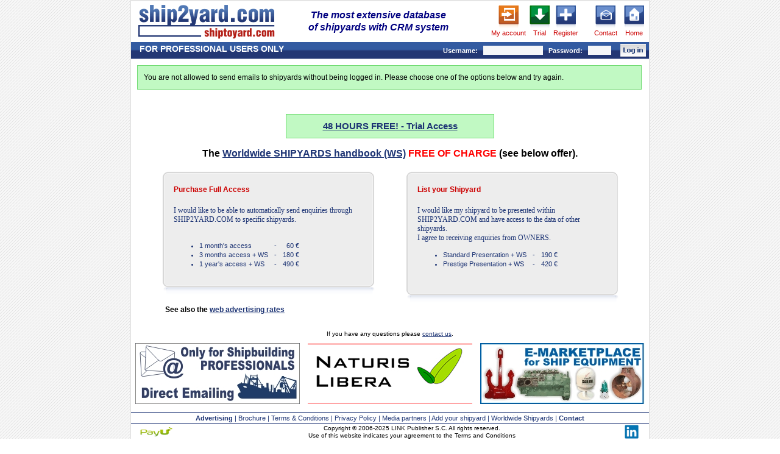

--- FILE ---
content_type: text/html
request_url: https://www.ship2yard.com/www.php?id=10154&click=GO
body_size: 4133
content:








<!DOCTYPE html PUBLIC "-//W3C//DTD XHTML 1.0 Transitional//EN""https://www.w3.org/TR/xhtml1/DTD/xhtml1-transitional.dtd"><html xmlns="https://www.w3.org/1999/xhtml">
<head><title>WWW - Ship2yard.com</title>
<meta http-equiv="Content-Type" content="text/html; charset=iso-8859-1" /><meta name="description" content="Ship2yard - The best database of the worlds shipyards - WWW" />
<meta name="keywords" content="ship2yard, shiptoyard, list of shipyards, shipyards list, lista stoczni, stocznie, worldwide shipyards, ship, ships, ship repair, repair enquires, floating dock, graving dock, slipway, shiplift, yard, shipyard, shipyards facilities, naval shipyard, ship yard, dry dock, shipbuilding, shipbuilding industry, shipyards, repair shipyard, construction yard, navy yard, ship service, ship building, ships building, ship build, ship construction, boats building, boats builders" /><meta name="google-site-verification" content="ov1DZgsxSIUuBF8yJDBAUfZi1qjKcgUHZab3PKWsRhw" />
<link rel="stylesheet" href="theme/style_bp_theme.css?id=5"></link>
<link rel="stylesheet" href="../theme/style_yard.css"></link>
<link rel="stylesheet" href="../theme/style_my_yard_facilities.css"></link><script language="javascript" type="text/javascript" src="js/main.js?id=5"></script>
<script language="javascript" type="text/javascript" src="ajax.js"></script>
<script language="javascript" type="text/javascript" src="js/prototype.js"></script>
<script language="javascript" type="text/javascript" src="js/scriptaculous.js?load=effects,builder"></script>
<script language="javascript" type="text/javascript" src="js/lightbox.js"></script>
<link rel="stylesheet" href="theme/lightbox.css" type="text/css" media="screen" />
<!--<link rel="shortcut icon" href="http://ship2yard.com/img/s2y16.png">-->
<style type="text/css">
<!--
body {
margin: 0px;
padding: 0px;
font: 10px/10px Verdana, Trebuchet, Lucida, Arial, sans-serif;
text-align: center;
}
input.pola {
font : 10px/10px Verdana, Trebuchet, Lucida, Arial, sans-serif; 
color : #000; 
margin-top : 3px; 
margin-bottom : 0; 
border : 1px solid #1d3474; 
background : #fff; 
}
/*td {
border: 1px solid #ff0000;
}
*/
-->
</style>
</head>
     
<body> 
<div class="shadow" id="shadow" style="z-index:2000"></div>
<div id="main">
<div class="loader" id="loader" style="z-index:2000">
<img src="/img/loader_circle.gif" alt="" />
<br />
loading...
</div>
<div id="main_text">
<div id="logo">
<!--- header -->
<table width="850" cellpadding="0" cellspacing="2" border="0" align="center">
<tr>
<td width="231"><a class="butony_header" href="index.php" title="Ship2yard.com Home page"><img src="/img/logo.gif" alt="Ship2yard.com Home page" border="0" /></a></td>
<td width="323"><div style="font-size:16px; vertical-align:top; padding-left:10px; color:navy; width:300px; font-family:Arial, Helvetica, sans-serif; font-weight:bold; line-height:20px; font-style:italic;">The most extensive database<br />of shipyards with CRM system</div></td>
<td width="101" style="width:60px;"><a  class="buttony_header" href="login.php" title="Ship2yard.com Login"><img src="/img/button_header_my_account1.gif" alt="My account" border="0" /></a><br /><a  class="buttony_header" href="login.php" title="Ship2yard.com Login">My account</a></td>
<td width="33"><a href="test_form.php" title="Ship2yard.com Trial"><img src="/img/button_header_trial.gif" alt="Trial" border="0" /></a><br/><a  class="buttony_header"href="test_form.php" title="Ship2yard.com Trial">Trial</a></td>
<td width="46"><a href="new_user.php" title="Ship2yard.com Register"><img src="/img/button_header_add_user.gif" alt="Add new user" border="0" /></a><br /><a  class="buttony_header" href="new_user.php" title="Ship2yard.com Register">Register</a></td>
<td width="13">&nbsp;</td>
<td width="44"><div style="margin-left:2px;"><a href="contact.php" title="Ship2yard.com Contact"><img src="/img/button_header_contact.gif" alt="Contact" border="0" /></a><br/><a  class="buttony_header" href="contact.php" title="Ship2yard.com Contact">Contact</a></div></td>  
<td width="41"><a href="index.php" title="Ship2yard.com Home page"><img src="/img/button_header_home.gif" alt="Home page 		Ship2yard.com" border="0" /></a><br /><a class="buttony_header" href="index.php">Home</a></td>
</tr>
</table>
<!--- /header -->  
</div>
<div>
<table width="850" cellpadding="0" cellspacing="0" border="0" align="center">
<tr>
<td height="28" style="background-image:url(/img/belka_02.gif)" align="right">
<!-- belka granatowa -->   
<div>
<center>
<table id="menu" cellpadding="0" cellspacing="0" >
<tr>
<td width="410" align="left" style="color:white; font-family: Verdana, Helvetica, sans-serif; font-size:14px; font-weight:bold; vertical-align:top; padding-left:14px; padding-top:0px;">FOR PROFESSIONAL USERS ONLY</td>
<td width="350" align="right">
<form method="post" class="log" action="index.php">
<input type="hidden" name="url" value="/www.php?id=10154&click=GO" />
<span style="color:#FFFFFF; font-weight:bold;">Username:&nbsp;&nbsp;</span> <input class="mini_menu" type="text" name="login" size="15" tabindex="19" /> 
<span style="color:#FFFFFF; font-weight:bold;">&nbsp;&nbsp;Password:&nbsp;&nbsp;</span> <input class="mini_menu" type="password" name="pass" size="5" tabindex="20" />
</td>
<td style="width:60px; padding:0px;" align="left">
<input style="margin-left:15px;" type="image" src="/img/log_in.gif" onclick="this.form.submit()" tabindex="21" />
</form>
</td>
</tr>
</table>
</center>
</div>
<!-- belka granatowa -->     
</td>
</tr>
</table>
</div>
<!-- tabela -->
<div align="center" >
<div id="main_text_s">
<div id="prawa_strona"><div align="center"><div align="left"><div class="bg_info2">You are not allowed to send emails to shipyards without being logged in. Please choose one of the options below and try again.</div></div><div style="padding:10px 10px; text-align: center; font-size: 14px; width:320px; margin-top:40px;margin-bottom:10px" class="bg_info2">

						<a href="test_form.php"><b style="font-size: 15px;">48 HOURS FREE! - Trial Access</b></a>

						</div>
			<div style="text-align:center; font-weight:bold; font-family:Arial;">  
				
				<p style="font-size:12pt;line-height:14pt;">
					 The <a href="ws_info.php" target="_balnk">Worldwide SHIPYARDS handbook (WS)</a> <font color="red">FREE OF CHARGE</font> (see below offer).
					</p>
			</div>
			<div style="width:350px; float:left; margin-left:40px"><table cellpadding="0" cellspacing="0" border="0" style="margin:0 auto;">
			<tr>
				<td style="height:10px; width:10px; vertical-align:bottom; text-align:right"><img src="/img/box_left_top.gif" width="10px" height="10px" alt="" /></td><td style="height:10px; background-image:url(/img/box_top.gif); background-repeat:repeat-x; background-position:bottom">&nbsp;</td><td style="height:10px;width:9px; vertical-align:bottom; text-align:left"><img src="/img/box_right_top.gif" width="9px" height="10px" alt="" /></td>
			</tr>
			<tr>
				<td style="width:10px; background-image:url(/img/box_left.gif); background-repeat:repeat-y; background-position:left;background-color:#ededed">&nbsp;</td>
				<td style="background-color:#ededed"> 
				<a href="shipowner_form.php?info=1" style=" text-decoration:none;">

				<div class="naglowki_terms">Purchase Full Access</div>

				<div style="font:12px Verdana; padding:10px; text-align:left;">I would like to be able to automatically send enquiries through SHIP2YARD.COM to specific shipyards.

				<br /><br />

				<ul>

					<table  font-size:12px"><tr><td ><li>1 month's access</td><td style="width:20px; text-align:center">-</td><td style="text-align:right"> 60 &euro;</li></td></tr><tr><td ><li>3 months access + WS</td><td style="width:20px; text-align:center">-</td><td style="text-align:right"> 180 &euro;</li></td></tr><tr><td ><li>1 year's access + WS</td><td style="width:20px; text-align:center">-</td><td style="text-align:right"> 490 &euro;</li></td></tr></table>

				</ul>

				</div></a>
				</td>
				<td style="width:9px; background-image:url(/img/box_right.gif); background-repeat:repeat-y; background-position:right;background-color:#ededed">&nbsp;</td>
			</tr>
			<tr>
				<td style="height:26px; width:10px; vertical-align:bottom; text-align:right"><img src="/img/box_left_bottom.gif" width="10px" height="26px" alt="" /></td><td style="height:26px; background-image:url(/img/box_bottom.gif); background-repeat:repeat-x; background-position:top">&nbsp;</td><td style="height:26px;width:9px; vertical-align:bottom; text-align:left"><img src="/img/box_right_bottom.gif" width="9px" height="26px" alt="" /></td>
			</tr>
			</table></div><div style="width:350px; float:right;margin-right:40px;"><table cellpadding="0" cellspacing="0" border="0" style="margin:0 auto;">
			<tr>
				<td style="height:10px; width:10px; vertical-align:bottom; text-align:right"><img src="/img/box_left_top.gif" width="10px" height="10px" alt="" /></td><td style="height:10px; background-image:url(/img/box_top.gif); background-repeat:repeat-x; background-position:bottom">&nbsp;</td><td style="height:10px;width:9px; vertical-align:bottom; text-align:left"><img src="/img/box_right_top.gif" width="9px" height="10px" alt="" /></td>
			</tr>
			<tr>
				<td style="width:10px; background-image:url(/img/box_left.gif); background-repeat:repeat-y; background-position:left;background-color:#ededed">&nbsp;</td>
				<td style="background-color:#ededed"> 
				<a href="shipyard_form.php?info=1" style=" text-decoration:none;">

			<div class="naglowki_terms">List your Shipyard</div>

			<div style="font:12px Verdana; padding:10px; text-align:left;">I would like my shipyard to be presented within SHIP2YARD.COM and have access to the data of other shipyards.<br />I agree to receiving enquiries from OWNERS.

			<ul>

				<table  font-size:12px"><tr><td ><li>Standard Presentation + WS</td><td style="width:20px; text-align:center">-</td><td style="text-align:right"> 190 &euro;</li></td></tr><tr><td ><li>Prestige Presentation + WS</td><td style="width:20px; text-align:center">-</td><td style="text-align:right"> 420 &euro;</li></td></tr></table>

			</ul>

			</div></a><br />
				</td>
				<td style="width:9px; background-image:url(/img/box_right.gif); background-repeat:repeat-y; background-position:right;background-color:#ededed">&nbsp;</td>
			</tr>
			<tr>
				<td style="height:26px; width:10px; vertical-align:bottom; text-align:right"><img src="/img/box_left_bottom.gif" width="10px" height="26px" alt="" /></td><td style="height:26px; background-image:url(/img/box_bottom.gif); background-repeat:repeat-x; background-position:top">&nbsp;</td><td style="height:26px;width:9px; vertical-align:bottom; text-align:left"><img src="/img/box_right_bottom.gif" width="9px" height="26px" alt="" /></td>
			</tr>
			</table></div><div style="clear:both;text-align:left; font-size:12px;margin-left:46px; font-weight:bold; margin-bottom:20px;">

		 			See also the <a href="prices_list.php" target="_blank">web advertising rates</a>

				</div><div align="center" style="padding-top:10px;">If you have any questions please <a href="contact.php">contact us</a>.</div> </div>
</div><!--  koniec tabeli --> 


<table width="100%" border="0" cellspacing="0" cellpadding="0">
  <tr>
   <!--<th scope="col"><a href="http://baltmilitary.amberexpo.pl/title,PARTNERZY_MEDIALNI,pid,1994.html" target= "_blank"><!--<img src="../adserver/banery/edr.jpg" width="270" height="100" alt="Engine Deck Repair" ><img src="../adserver/banery/bmt270x100.jpg" width="270" height="100" alt="Engine Deck Repair" ></th>   -->
   
  <th scope="col"><a href="https://www.ship2yard.com/de/main.html" target= "_blank"><!--<img src="../adserver/banery/edr.jpg" width="270" height="100" alt="Engine Deck Repair" >--><img src="../adserver/banery/de_270x100.jpg" width="270" height="100" alt="Direct emailing for shipbuilding" ></th>
    <th scope="col"><a href="https://www.libera.szczecin.pl/" target= "_blank"><img src="../adserver/banery/hilda.jpg" width="270" height="100" alt="Hansa"  /></th>
    <th scope="col"><a href="http://www.equip4ship.com" target= "_blank"><img src="../adserver/banery/e4s_banner27X100.jpg" width="270" height="100" alt="equip4ship"  /></th>
    
  </tr>
  <tr>
    <th scope="col">&nbsp; </th></tr>
</table>
</div>
</div>
<div id="linia2">
</div>
<center>
<table class="footer"><tr><td style="text-align:center;"> <a href="adverts.php" style=" font-weight:bold;">Advertising</a> | <a href="/doc/s2y_leaflet.pdf">Brochure</a> | <a href="terms_and_conditions.php" target="_blank">Terms &amp; Conditions</a> | <a href="private_policy.php" target="_blank">Privacy Policy</a> | <a href="partners.php" target="_blank">Media partners</a> | <a href="addshipyard.php?id=1" target="_blank">Add your shipyard</a> | <a href="ws_info.php">Worldwide Shipyards</a> | <a href="contact.php" target="_blank"><b>Contact</b></a>
</td></tr></table>
<div id="linia2"></div>
<table class="copy"><tr>
<td style="vertical-align:top; text-align:left;"><a href="https://www.platnosci.pl/" target="_blank"><img src="https://polishports.home.pl/public/img/platnosci_pl_secure_small.gif" width="77" height="23" border="0" alt="platnosci.pl"></a></td>
<td align="center">Copyright &copy; 2006-2025 LINK Publisher S.C. All rights reserved.<br />
Use of this website indicates your agreement to the Terms and Conditions</td>

<td style="padding-right:15px;"><a href="https://www.linkedin.com/company/bima-europe/products?sort=name" target="_blank"><img src="https://www.ship2yard.com/img/linkedin_logo.jpg" alt="Bima Europe on LinkedIn" width="23" height="23" border="0" locale="en"></a></td></tr></table></center>
</div>
</div>
<div class="seo">
<a href="area_ocean.php" target="_blank">Ocean</a> | <a href="area_continent.php" target="_blank">Continent</a> | <a href="area_country.php" target="_blank">Country</a> | <a href="area_city.php" target="_blank">City</a> | <a href="area_all.php" target="_blank">Total  SHIPYARDS: 2380</a>
</div>
<!-- (C) stat.pl / ship2yard -->
<script type="text/javascript">
<!--
document.writeln('<'+'scr'+'ipt type="text/javascript" src="https://s4.hit.stat.pl/_'+(new Date()).getTime()+'/script.js?id=B72bwisHAA5_WS7vYfGzZ.UHfQWdVruTW6rBavCJmZz.x7/l=11"></'+'scr'+'ipt>');
//-->
</script>
<!-- (C) Google Analytics / ship2yard -->
<script src="https://www.google-analytics.com/urchin.js" type="text/javascript">
</script>
<script type="text/javascript">
_uacct = "UA-1217047-1";
urchinTracker();
</script>
<!-- stat24 clickMap -->
<script type="text/javascript" src="https://s3.hit.stat24.com/xy.js?id=AjrglC7_f9opyxWmxpGG.6PefUoGImM_O31Xftr5Vs7.O7/align=center/type=absolute">
</script>
</body>
</html>



--- FILE ---
content_type: text/css
request_url: https://www.ship2yard.com/theme/style_bp_theme.css?id=5
body_size: 4340
content:
body {
margin : 0; 
padding : 0;
font-family: Tahoma, Arial, Verdana, Helvetica, sans-serif;
font-size:10px;
background-image:url(/img/bg.gif);
} 
.maxlength { 
behavior: url(/behaviors/maxlength.htc)
}
/* dorabiane do nowego layoutu bp_theme */
a.buttony_header:hover {
text-decoration:underline;
color:#000000;
}
a.buttony_header {
text-decoration:none;
color:#CC0000;
}
div.naglowki_tabel {
color:#CC0000;
}
div.naglowki_terms {
color:#CC0000;
font-size:12px;
font-weight:bold;
text-align:justify;
margin-bottom:10px;
margin-left:10px;
margin-top:15px;
font-family: Tahoma, Arial, Verdana, Helvetica, sans-serif;
}
div.terms {
color:#000;
font-size:11px;
text-align:justify;
margin-bottom:15px;
line-height:14px;
font-family: Tahoma, Arial, Verdana, Helvetica, sans-serif;
margin-left:20px;
margin-right:20px;
}
ul.terms {
color:#000;
font-size:11px;
text-align:justify;
margin-bottom:5px;
line-height:14px;
font-family: Tahoma, Arial, Verdana, Helvetica, sans-serif;
}
/* dorabiane do nowego layoutu bp_theme */
table.copy {
width: 850px;
background-color:#FFFFFF;
padding: 0px;
margin: 0px;
font : 10px/12px Tahoma, Arial, Verdana, Helvetica, sans-serif;
text-align : right; 
vertical-align: top;
clear:both;
}
div#main {
margin : 0px auto 0; 
width : 850px;
background-color:#FFFFFF;
padding: 0;
text-align : center; 
border-top : 2px solid #E5E5E5; 
border-left : 2px solid #E5E5E5; 
border-right : 2px solid #E5E5E5; 
border-bottom : 2px solid #E5E5E5;  
} 
div#main_text {
/*height : 100%;*/
padding : 0; 
margin: 0;
text-align : left; 
} 
#logo {
margin-top : 0; 
text-align : center; 
} 
#menu_pasek {
background-color : #1d3474; 
height: auto;
margin-top : 0; 
margin-bottom : 0; 
padding : 0; 
text-align : center; 
color : #fff; 
} 
table#menu {
margin : 0; 
padding: 0;
font : 11px Tahoma, sans-serif;
text-align : center; 
width: 850px;
} 
table#menu td.menu_td1 img {
padding-top : 3px; 
padding-bottom : 3px; 
}
table#menu td.menu_td1 {
text-align: left;
width: 255px;
}
table#menu td.menu_td2 {
text-align: right;
width: 490px;
}
#menu_pasek a {
color : #fff; 
text-decoration : none; 
margin: 0; 
padding : 0;
} 
#menu_pasek a:hover {
color : #f5f6f8; 
text-decoration : none;
margin: 0; 
padding : 0;
} 
#main_text_l {
border : 0; 
margin-bottom : 0; 
padding : 0; 
width : auto; 
} 
#main_text_lb {
border : 0; 
margin-bottom : 40px; 
padding : 0; width : auto; 
} 
#logowanie {
margin : 5px; 
padding : 10px 0 10px 10px; 
background : #f5f6f8; 
border-top : 5px solid #1d3474; 
border-left : 1px solid #1d3474; 
border-right : 1px solid #1d3474; 
border-bottom : 1px solid #1d3474; 
width : 161px; 
font : 12px/15px Tahoma, Arial, Verdana, Helvetica, sans-serif;
voice-family : "\"}\""; 
voice-family : inherit; 
width : 150px; 
} 
html > #logowanie {
width : 150px; 
} 
#main_text_s {
border : 0; 
margin-top : 5px; 
padding : 0; 
width : 850px; 
} 
#prawa_strona {
border : 0; 
margin-top : 0; 
padding : 0 10px 10px;
text-align: left; 
} 
#prawa_strona bb {
font : 11px/14px Tahoma, Arial, Verdana, Helvetica, sans-serif;
font-weight : bold; 
} 
table.footer {
background-color:#FFFFFF;
width: 850px;
height: 15px;
padding-top : 1px;
padding-left: 0px; 
margin: 0;
text-align : center; 
vertical-align : top;
font : 11px Tahoma, sans-serif;
color : #1d3474;
border: 0px solid red;
clear:both;
} 
table.footer tr td {
text-align : left; 
}
a {
color : #1d3474;
} 
a:hover {
color : #909ab1; 
} 
a.link_yard {
font: 14px/15px Tahoma, Arial, Verdana, Helvetica, sans-serif;
color : #1d3474;
text-decoration : none; 
font-weight: bold;
} 
a.link_yard:hover {
font: 14px/15px Tahoma, Arial, Verdana, Helvetica, sans-serif;
color : #1d3474;
text-decoration:underline;
font-weight: bold;
} 
.splash {
font: 16px/18px Tahoma, Arial, Verdana, Helvetica, sans-serif;
color:#000066;
text-decoration : none; 
font-weight: bold;
text-align:left;
} 
a.link_splash {
font: 15px/16px Tahoma, Arial, Verdana, Helvetica, sans-serif;
color : #1d3474;
text-decoration : none; 
font-weight: bold;
} 
a.link_splash:hover {
font: 15px/16px Tahoma, Arial, Verdana, Helvetica, sans-serif;
color : #1d3474;
text-decoration:underline;
font-weight: bold;
} 
a.link_splash_menu {
font: 12px/18px Tahoma, Arial, Verdana, Helvetica, sans-serif;
color : #1d3474;
text-decoration : none; 
font-weight: bold;
} 
a.link_splash_menu:hover {
font: 12px/18px Tahoma, Arial, Verdana, Helvetica, sans-serif;
color : #1d3474;
text-decoration:underline;
font-weight: bold;
}
table.footer a {
color : #1d3474;; 
text-decoration : none; 
} 
table.footer a:hover {
color : #909ab1; 
text-decoration : none; 
} 
#linia {
width: 100%;
height: 0px;
margin-top: 50px;
padding-top : 0px; 
text-align : left; 
font : 1px Tahoma, sans-serif;
color : #1d3474;
border-top : 0px solid #1d3474; 
border-left : 0px solid #1d3474; 
border-right : 0px solid #1d3474; 
border-bottom : 1px solid #1d3474; 
clear:both;
} 
#linia2 {
width: 850px;
height: 0px;
padding-top : 0px; 
margin: 0;
text-align : left; 
font : 1px Tahoma, sans-serif;
color : #1d3474;
border-top : 1px solid #1d3474; 
border-left : 0px solid #1d3474; 
border-right : 0px solid #1d3474; 
border-bottom : 0px solid #1d3474; 
clear:both;
} 
#linia3 {
width: 850px;
height: 0px;
padding-top : 0px; 
margin: 0;
text-align : left; 
font : 1px Tahoma, sans-serif;
color : #1d3474;
border-top : 1px solid #1d3474; 
border-left : 0px solid #1d3474; 
border-right : 0px solid #1d3474; 
border-bottom : 0px solid #1d3474; 
clear:both;
} 
form.log {
margin : 0; 
padding : 0; 
text-align : right; 
vertical-align:top;
} 
input.radio {
border : 0; 
} 
input.checkbox {
border : 0; 
} 
input.pola {
font-family:Tahoma, Arial, Verdana, Helvetica, sans-serif;
font-size:10px;
color : #000; 
margin-top : 3px; 
margin-bottom : 0; 
border : 1px solid #1d3474; 
background : #fff; 
} 
input.pola1 {
font-family:Tahoma, Arial, Verdana, Helvetica, sans-serif;
font-size:10px;
color : #000; 
margin-top : 3px; 
margin-bottom : 0; 
border : 1px solid #ff0000; 
background : #ffd4d4; 
} 
input.pola2 {
font-family:Tahoma, Arial, Verdana, Helvetica, sans-serif;
font-size:10px;
color : #000; 
margin-top : 3px; 
margin-bottom : 0; 
border : 1px solid #ff0000; 
background : #fff; 
input.pola_long {
font-family:Tahoma, Arial, Verdana, Helvetica, sans-serif;
font-size:10px; 
color : #000; 
margin-top : 3px; 
margin-bottom : 0; 
border : 1px solid #1d3474; 
background : #fff; 
width:250px;
} 
} 
select {
font-family:Tahoma, Arial, Verdana, Helvetica, sans-serif;
font-size:10px;
color : #000; 
margin-top : 3px; 
border : 1px solid #1d3474; 
} 
.select_border {
border: 1px solid #FF0000;
}
select option.opt_select {
background-color: #FFFFB1;
border: 1px solid #FF0000;
}
textarea {
font-family:Tahoma, Arial, Verdana, Helvetica, sans-serif;
font-size:10px;
color : #000; 
margin-top : 3px; 
border : 1px solid #1d3474; 
background : #fff; 
} 
h3 {
font-weight : bold; 
font : 18px/18px Tahoma, Arial, Verdana, Helvetica, sans-serif;
} 
h3.nagl {
font : 13px Tahoma, Arial, Verdana, Helvetica, sans-serif;
font-weight : bold; 
}
h3.nagl2 {
font : 14px/14px Tahoma, Arial, Verdana, Helvetica, sans-serif;
font-weight : bold; 
padding:5px 0;
margin:0;
}
h3.nagl3 {
font : 13px/13px Tahoma, Arial, Verdana, Helvetica, sans-serif;
padding:0;
margin:0;
}
.nagl5 {
font : 16px/16px Tahoma, Arial, Verdana, Helvetica, sans-serif;
}
a.a {
color : #000; 
text-decoration : none; 
} 
a.a:hover {
color : #1d3474; 
text-decoration : none; 
} 
i {
font : 10px/12px Tahoma, Arial, Verdana, Helvetica, sans-serif;
font-style : italic; 
} 
hr.search {
width : 100%; 
color : #97a3b2; 
background-color : #97a3b2; 
height : 1px; 
margin : 1px; 
padding : 0; 
border : 0; 
} 
hr.search2 {
width : 100%; 
color : #97a3b2; 
background-color : #97a3b2; 
height : 1px; 
margin : 0; 
padding : 0; 
border : 0; 
} 
hr {
width : 100%; 
color : #1d3474; 
background-color : #1d3474; 
height : 1px; 
margin-top : 3px; 
margin-bottom : 3px; 
padding : 0; 
border : 0; 
} 
h4 {
font-weight : bold; 
font : 13px/11px Tahoma, Arial, Verdana, Helvetica, sans-serif;
margin : 0; 
padding : 0; 
padding-bottom:2px;
} 
h5 {
font : 12px/10px Tahoma, Arial, Verdana, Helvetica, sans-serif;
margin : 0; 
padding : 0; 
} 
h6.c {
font : 12px/14px Tahoma, Arial, Verdana, Helvetica, sans-serif;
margin : 0; 
padding : 0; 
text-align : center; 
} 
h6.red {
font : 12px/14px Tahoma, Arial, Verdana, Helvetica, sans-serif; 
margin : 0; 
padding : 0; 
color : #ff0000; 
text-align : center; 
} 
.red {
color : #ff0000; 
} 
.green {
color : #009933;
}
.mini {
font : 12px/14px Tahoma, Arial, Verdana, Helvetica, sans-serif;
margin : 0; 
padding : 0; 
} 
form {
margin : 0; 
padding : 0; 
} 
input.mini {
font : 12px/13px Tahoma, Arial, Verdana, Helvetica, sans-serif; 
color : #000; 
margin : 0; 
padding : 0; 
border : 1px solid #1d3474; 
background : #f5f6f8; 
} 
input.mini_menu {
font : 11px Tahoma, Arial, Verdana, Helvetica, sans-serif;
color : #000; 
margin-bottom:0px;
padding : 0; 
border : 0px solid #1d3474; 
background : #f5f6f8; 
height: 15px;
}
span.mini_menu {
font : 11px Tahoma, Arial, Verdana, Helvetica, sans-serif;
color : #fff; 
margin-bottom:10px;
border : 0px solid #1d3474; 
}
input.minip {
font : 9px/10px Tahoma, Arial, Verdana, Helvetica, sans-serif;
color : #000; 
margin : 0; 
padding : 0; 
border : 1px solid #1d3474; 
background : #f5f6f8; 
} 
h1 {
font : 14px/16px Tahoma, Arial, Verdana, Helvetica, sans-serif;
margin-bottom : 2px; 
font-weight : bold; 
} 
td {
padding : 0; 
} 
table {
vertical-align : top; 
font : 11px/13px  Tahoma, Arial, Verdana, Helvetica, sans-serif;
} 
table.linia {
vertical-align : top; 
margin-top: 5px; 
padding : 0; 
border-top : 1px solid #1d3474; 
border-bottom : 1px solid #1d3474; 
border-right : 1px solid #1d3474; 
border-left : 1px solid #1d3474; 
} 
table.linia_search {
vertical-align : top; 
margin-top: 0;
margin-bottom : 3px; 
padding : 0; 
border-top : 1px solid #1d3474; 
border-right : 1px solid #1d3474;
border-bottom : 1px solid #1d3474; 
border-left : 1px solid #1d3474;
} 
table.linia_form_view {
background : #f5f6f8; 
vertical-align : top; 
margin : 0; 
padding : 0; 
border-top : 1px solid #1d3474; 
border-bottom : 1px solid #1d3474; 
border-right : 1px solid #1d3474; 
border-left : 1px solid #1d3474; 
font : 11px/12px Tahoma, Arial, Verdana, Helvetica, sans-serif;
} 
table.linia_form_view td.lbl {
text-align : right; 
margin : 0;
padding: 5px;
}
table.linia_reg {
background : #f5f6f8; 
vertical-align : top; 
margin-top: 5px; 
padding : 0; 
border-top : 1px solid #1d3474; 
border-bottom : 1px solid #1d3474; 
border-right : 1px solid #1d3474; 
border-left : 1px solid #1d3474; 
} 
td.lbl_registration_form {
text-align : right; 
margin : 0;
width:80px;
} 
td.lbl {
text-align : right; 
margin : 0;
} 
td.lbl2 {
background : #f5f6f8; 
text-align: center; 
padding: 5px;
margin : 0; 
} 
td.lbl3 {
background : #f5f6f8; 
text-align : left; 
margin : 0; 
}
td.lbl4_registration_form {
background : #f5f6f8; 
vertical-align:middle;
text-align : right; 
margin : 0; 
}
td.lbl4 {
background : #f5f6f8; 
vertical-align:middle;
text-align : right; 
margin : 0; 
width:180px;
}
td.lbl2 {
background : #f5f6f8; 
text-align: right; 
padding: 5px;
margin : 0; 
} 
tr.required td.lbl {
padding : 0; 
margin : 0; 
background : #f5f6f8; 
border-left : 0px solid #1d3474; 
} 
tr.required td {
padding : 0; 
margin : 0; 
background : #f5f6f8; 
} 
td.inp {
background : #f5f6f8; 
padding-right : 10px; 
margin : 0; 
width:250px;
} 
table#send_query {
margin-top : 10px; 
width : 100%; 
border : 1px solid #CCCCCC; 
border-bottom: 0px solid #1d3474; 
padding : 0px; 
} 
td.title_send {
border-bottom : 1px solid #CCCCCC; 
width : auto; 
padding : 3px; 
} 
td.date_send {
border-left : 1px solid #CCCCCC; 
border-bottom : 1px solid #CCCCCC; 
text-align : center; 
width : 130px; 
padding : 3px; 
} 
td.date_send2 {
border-left : 1px solid #1d3474; 
border-bottom : 1px solid #1d3474;
text-align : center; 
width : 85px; 
padding : 3px; 
} 
td.option {
border-left : 1px solid #1d3474; 
border-bottom : 1px solid #1d3474;
text-align : center; 
width : 60px; 
padding : 3px; 
} 
td.remarks {
border-left : 1px solid #1d3474; 
border-bottom : 1px solid #1d3474; 
text-align : center; 
width : 80px; 
padding : 3px; 
} 
td.auto {
border-left : 1px solid #CCCCCC; 
border-bottom : 1px solid #CCCCCC; 
text-align : center;  
padding : 3px; 
}
td.firms_send {
border-left : 1px solid #1d3474; 
border-bottom : 1px solid #1d3474;
text-align : center; 
width : 200px; 
padding : 3px; 
} 
table.logship {
margin-top: 25px;
margin-bottom: 25px;
background : #f5f6f8; 
border-top : 1px solid #1d3474; 
border-left : 1px solid #1d3474; 
border-right : 1px solid #1d3474; 
border-bottom : 1px solid #1d3474; 
font-family:Tahoma, Arial, Verdana, Helvetica, sans-serif;
font-size:10px; 
} 
table.logship td.logshiptd1 {
width : 350px; 
vertical-align : top; 
border-right : 0px solid #1d3474; 
margin : 5px 10px; 
padding : 10px; 
text-align : left; 
} 
table.logship td.logshiptd1_1 {
width : 250px; 
vertical-align : top; 
border-right : 1px solid #1d3474; 
margin : 5px 10px; 
padding : 10px; 
text-align : left; 
}
table.logship td.logshiptd1_2 {
width : 200px; 
vertical-align : top; 
border-right : 1px solid #1d3474; 
margin : 0px 10px; 
padding : 5px 10px; 
text-align : left; 
}
table.logship td.logshiptd2 {
width : 350px; 
vertical-align : top; 
margin : 5px 10px; 
padding : 10px; 
text-align : left; 
} 
table.logship td.logshiptd2_1 {
width : 450px; 
vertical-align : top; 
margin : 5px 10px; 
padding : 10px; 
text-align : left; 
} 
table.logship td.logshiptd2_2 {
width : 515px; 
vertical-align : top; 
text-align : left; 
} 
table.logship td.logshiptd3 {
width : auto; 
vertical-align : top; 
margin : 5px 10px; 
padding : 10px; 
text-align : left; 
border-top : 1px solid #1d3474; 
} 
td.left {
text-align : left; 
margin : 0; 
} 
.ddock {
color: #009933;
}
.fdock {
color: #993300;
}
.slift {
color: #535352;
}
.sway {
color: #ff7f24;
}
.navy {
color: #386088;
font-weight: bold;
}
.gray {
color: #626262;
text-align: left;
font : 9px/10px Tahoma, Arial, Verdana, Helvetica, sans-serif;
}
.p_search_big, .p_search_big2 {
width:140px;
height:30px;
border:1px solid #1D3474;
border-bottom:2px solid #000000;
border-right:2px solid #000000;
background-color:#1D3474;
cursor:pointer;
font-size:14px;
font-weight:bold;
color:#FFFFFF;
}
.p_search_big2 {
background-color:#EFEFEF;
color:#000000;
width:100px;
}
.p_search {
margin-right: 10px; 
margin-bottom: 0px; 
margin-top: 3px;
}
a.red_link {
color : #ff0000; 
text-decoration : none; 
} 
a.red_link:hover {
color : #ff0000; 
text-decoration : none; 
}
table.linia_send {
vertical-align : top; 
margin-bottom : 3px; 
padding : 0; 
background : #f5f6f8;
border-top : 1px solid #1d3474; 
border-bottom : 1px solid #1d3474; 
border-right : 1px solid #1d3474; 
border-left : 1px solid #1d3474; 
} 
table.linia_send td {
vertical-align : top; 
padding-left: 2px; 
font : 11px/16px Tahoma, Arial, Verdana, Helvetica, sans-serif; 
}
p.text_1 {
font : 14px/16px Tahoma, Arial, Verdana, Helvetica, sans-serif; 
}
p.text_2 {
font : 13px/16px Tahoma, Arial, Verdana, Helvetica, sans-serif; 
}
p.text_3 {
font : 12px/14px Tahoma, Arial, Verdana, Helvetica, sans-serif; 
}
table#last_query_full {
margin : 10px; 
width : 80%; 
border : 0px solid #1d3474; 
padding : 0px; 
}
td.title_last_full_t {
border-top : 0px solid #1d3474; 
border-bottom : 1px solid #1d3474; 
border-right : 1px solid #1d3474;  
border-left : 0px solid #1d3474;  
width : auto; 
padding : 2px; 
}
td.title_last_full {
border-top : 0px solid #1d3474; 
border-bottom : 0px solid #1d3474; 
border-right : 1px solid #1d3474;  
border-left : 0px solid #1d3474;  
width : auto; 
padding : 2px; 
} 
td.date_last_full_t {
border-top : 0px solid #1d3474; 
border-bottom : 1px solid #1d3474; 
border-right : 1px solid #1d3474;  
border-left : 0px solid #1d3474; 
text-align : center; 
width : 80px; 
padding : 2px; 
} 
td.date_last_full {
border-top : 0px solid #1d3474; 
border-bottom : 0px solid #1d3474; 
border-right : 1px solid #1d3474;  
border-left : 0px solid #1d3474; 
text-align : center; 
padding : 2px; 
} 
td.firms_last_full_t {
border-top : 0px solid #1d3474; 
border-bottom : 1px solid #1d3474; 
border-right : 0px solid #1d3474;  
border-left : 0px solid #1d3474; 
text-align : left; 
width : 280px; 
padding: 0px 0px 0px 8px;  
}
td.firms_last_full {
border-top : 0px solid #1d3474; 
border-bottom : 0px solid #1d3474; 
border-right : 0px solid #1d3474;  
border-left : 0px solid #1d3474; 
text-align : left; 
padding: 0px 0px 0px 8px;  
}
table.zakladka {
width: 100%;
vertical-align : top; 
margin-top: 10px;
padding-top: 0; 
border: 0;
height: 15px;
}
table.zakladka td.pierwsza {
padding-left: 5px;
background : #1d3474;
width: 100px;
color: #fff;
font : 11px/12px Tahoma; 
font-weight : bold; 
}
table.zakladka td.pierwsza_country {
padding-left: 5px;
background : #1d3474;
color: #fff;
font : 11px/12px Tahoma; 
font-weight : bold; 
}
table.zakladka td.pierwszasendquery {
padding-left: 5px;
background : #1d3474;
width: 120px;
color: #fff;
font : 11px/12px Tahoma, Arial, Verdana, Helvetica, sans-serif; 
font-weight : bold; 
}
table.zakladka td.druga {
background: transparent url(/img/z2.gif) top left no-repeat; 
width: auto;
}
td#pierwszaa {
padding-left: 5px;
background : #1d3474;
width: 150px;
color: #fff;
font : 13px/15px Tahoma, Arial, Verdana, Helvetica, sans-serif; 
font-weight : bold; 
}
td#drugaa {
background: transparent url(/img/z2.gif) top left no-repeat; 
margin: 0;
padding: 0;
}
td#drugaa img {
display: block;
width: 15px;
height: 15px;
border: 0;
padding: 0;
}
table.zakladka_tab {
width: 100%;
background : #f5f6f8;
vertical-align : top; 
margin-top: 0;
margin-bottom : 3px; 
padding : 0; 
border-top : 0px solid #1d3474; 
border-bottom : 0px solid #1d3474; 
border-right : 0px solid #1d3474;  
border-left : 0px solid #1d3474; 
} 
table.zakladka_tab_border {
border-top : 1px solid #1d3474; 
border-bottom : 1px solid #1d3474; 
border-right : 1px solid #1d3474;  
border-left : 1px solid #1d3474; 
}
table.zakladka_tab td.srodek_1 {
text-align: center;
width: 100%;
}
table.zakladka_tab td.srodek_2 {
text-align: right;
height: 30px;
}
table.zakladka_tab td.srodek_3 {
text-align: left;
height: 30px;
}
table.zakladka_tab td.srodek_4 {
text-align: center;
color: #FF0000;
font : 14px/16px Tahoma, Arial, Verdana, Helvetica, sans-serif; 
height: 60px;
vertical-align:middle;
font-weight: bold;
}
table#last_query {
margin-left: 10px;
margin-right: 10px; 
margin-top: 10px; 
width : 750px; 
border : 0px solid #1d3474; 
padding : 10px; 
}
td.title_last {
border-top : 0px solid #1d3474; 
border-bottom : 0px solid #1d3474; 
border-right : 1px solid #1d3474;  
border-left : 0px solid #1d3474;  
width : 380px; 
padding : 1px; 
text-align: left;
} 
td.date_last {
border-top : 0px solid #1d3474; 
border-bottom : 0px solid #1d3474; 
border-right : 1px solid #1d3474;  
border-left : 0px solid #1d3474;
text-align : center; 
width : 80px; 
padding : 2px;
margin: 0px; 
} 
td.firms_last {
border-top : 0px solid #1d3474; 
border-bottom : 0px solid #1d3474; 
border-right : 0px solid #1d3474;  
border-left : 0px solid #1d3474;
text-align : left; 
width : 320px; 
padding: 0px 0px 0px 8px; 
}
td.title_last_top {
border-top : 0px solid #1d3474; 
border-bottom : 1px solid #1d3474; 
border-right : 1px solid #1d3474;  
border-left : 0px solid #1d3474;  
width : 380px; 
padding : 1px; 
text-align: left;
} 
td.date_last_top {
border-top : 0px solid #1d3474; 
border-bottom : 1px solid #1d3474; 
border-right : 1px solid #1d3474;  
border-left : 0px solid #1d3474; 
text-align : center; 
width : 80px; 
padding : 2px; 
} 
td.firms_last_top {
border-top : 0px solid #1d3474; 
border-bottom : 1px solid #1d3474; 
border-right : 0px solid #1d3474;  
border-left : 0px solid #1d3474; 
text-align : left; 
width : 320px; 
padding: 0px 0px 0px 8px; 
}
table#last_query_rek {
margin-left: 10px;
margin-right: 10px; 
margin-top: 5px; 
width : 605px; 
border : 0px solid #1d3474; 
padding : 10px; 
padding-top: 0;
}
td.title_last_rek {
border-top : 0px solid #1d3474; 
border-bottom : 0px solid #1d3474; 
border-right : 1px solid #1d3474;  
border-left : 0px solid #1d3474;  
padding : 1px; 
text-align: left;
} 
td.date_last_rek {
border-top : 0px solid #1d3474; 
border-bottom : 0px solid #1d3474; 
border-right : 1px solid #1d3474;  
border-left : 0px solid #1d3474;
text-align : center; 
padding : 2px;
margin: 0px; 
} 
td.firms_last_rek {
border-top : 0px solid #1d3474; 
border-bottom : 0px solid #1d3474; 
border-right : 0px solid #1d3474;  
border-left : 0px solid #1d3474;
text-align : left; 
padding: 0px 0px 0px 8px; 
}
td.title_last_top_rek {
border-top : 0px solid #1d3474; 
border-bottom : 1px solid #1d3474; 
border-right : 1px solid #1d3474;  
border-left : 0px solid #1d3474;  
width : 250px; 
padding : 1px; 
text-align: left;
} 
td.date_last_top_rek {
border-top : 0px solid #1d3474; 
border-bottom : 1px solid #1d3474; 
border-right : 1px solid #1d3474;  
border-left : 0px solid #1d3474; 
text-align : center; 
width : 80px; 
padding : 2px; 
} 
td.firms_last_top_rek {
border-top : 0px solid #1d3474; 
border-bottom : 1px solid #1d3474; 
border-right : 0px solid #1d3474;  
border-left : 0px solid #1d3474; 
text-align : left; 
width : 275px; 
padding: 0px 0px 0px 8px; 
}
table.logship td.payment_tab {
width : 500px; 
vertical-align : top; 
margin : 20px; 
padding : 20px; 
text-align : left; 
font : 12px/15px Tahoma, Arial, Verdana, Helvetica, sans-serif; 
}
table.view_query {
width: 100%;
background : #f5f6f8;
vertical-align : top; 
margin-top: 0;
margin-bottom : 3px; 
padding : 0; 
border-top : 1px solid #1d3474;  
border-right : 1px solid #1d3474;  
border-left : 1px solid #1d3474; 
font : 12px/15px Tahoma, Arial, Verdana, Helvetica, sans-serif; 
}
table.view_query tr {
}
table.view_query td.td_1 {
width: 50px;
border-right : 1px solid #1d3474; 
border-bottom: 1px solid #1d3474; 
font-weight : bold;
text-align: left;
vertical-align: top;
padding : 5px; 
}
table.view_query td.td_2 {
border-bottom: 1px solid #1d3474; 
text-align: left;
padding : 5px; 
width: auto;
}
table.view_query td.td_2_2 {
border-bottom: 1px solid #1d3474; 
text-align: right;
padding : 5px; 
}
table tr td.query_form_list {
border-bottom: 1px solid #1d3474;
padding-top: 3px;
padding-bottom: 3px;
padding-right: 5px;
}
a.form_log2 {
color : #FFFFFF; 
font-weight : bold; 
} 
a.form_log2:hover {
color : #f5f6f8; 
font-weight : bold; 
} 
table.logship td.log3td1 {
width : 170px; 
vertical-align : top; 
border-right : 0.2em solid #1d3474; 
margin : 5px 5px; 
padding : 10px; 
text-align : left; 
} 
table.logship td.log3td2 {
width : 280px; 
vertical-align : top; 
margin : 5px 5px; 
padding : 10px; 
text-align : left; 
border-right : 0.2em solid #1d3474; 
}
table.logship td.log3td3 {
width : 270px; 
vertical-align : top; 
margin : 5px 5px; 
padding : 10px; 
text-align : left; 
}
table#subdomena {
margin-left: 10px;
margin-right: 10px; 
margin-top: 10px; 
width : 400px; 
border : 0px solid #1d3474; 
padding : 10px; 
}
td.t_subdomena {
border-top : 0px solid #1d3474; 
border-bottom : 0px solid #1d3474; 
border-right : 1px solid #1d3474;  
border-left : 0px solid #1d3474;  
padding : 1px; 
text-align: left;
} 
td.p_subdomena {
border-top : 0px solid #1d3474; 
border-bottom : 0px solid #1d3474; 
border-right : 1px solid #1d3474;  
border-left : 0px solid #1d3474;
text-align : center; 
padding : 2px;
margin: 0px; 
} 
td.t_top_subdomena {
border-top : 0px solid #1d3474; 
border-bottom : 1px solid #1d3474; 
border-right : 1px solid #1d3474;  
border-left : 0px solid #1d3474;  
width : 260px; 
padding : 1px; 
text-align: left;
} 
td.p_top_subdomena {
border-top : 0px solid #1d3474; 
border-bottom : 1px solid #1d3474; 
border-right : 1px solid #1d3474;  
border-left : 0px solid #1d3474; 
text-align : center; 
width : 80px; 
padding : 2px; 
}
td.marker{
background-color: #e2e6eb;	
} 
td.marker2{
background-color: #f5f6f8;	
}
.zakladka_bb { 
width: 100%;
vertical-align : top; 
margin-top: 10px;
padding-top: 0; 
border: 0;
height: 15px;
border-bottom:1px solid #CCCCCC; 
text-align:center;
}
.zakladka_bb_1 {
border-top: 1px solid #000066;
border-left: 1px solid #000066;
border-right: 1px solid #000066;
padding: 2px 10px; 
background: #f5f6f8; 
color: #000066; 
font: 13px/15px Verdana; 
font-weight : bold;
text-align:center; 
}
.zakladka_bb_1s {
background: transparent url(/img/z5.gif) top left no-repeat; 
width:20px;
}
.zakladka_bb_2 {
border-top: 1px solid #666;
border-left: 1px solid #666;
border-right: 1px solid #666;
/*padding: 2px 10px;*/
background: #DDDDD; 
color: #000066; 
font: 13px/15px Verdana; 
font-weight : bold;
text-align:center;}
.zakladka_bb_2s {
background: transparent url(/img/z3.gif) top left no-repeat; 
width:20px;
}
.zakladka_bc {
background: #f5f6f8; 
width:100%;
border-bottom: 1px solid #CC0000;
}
.zakladka_bc_1 {
padding-top: 2px; 
padding-bottom: 2px; 
padding-left: 10px; 
text-align:center; 
color: #000066; 
font: 12px/16px Verdana; 
}
.b {
font-weight : bold; 
}
.bgray {
font-weight : bold;
color:#666; 
}
td.zakladka_bb_2 a {
color:#000066;
}
td.zakladka_bb_1 a {
color:#000066;
}
.bg_bad {
border: 1px solid #FF0000;
background:#FFE6E6;
width:806px;
padding:10px;
font:12px/18px Tahoma, Arial, Verdana, Helvetica, sans-serif;
text-align:left;
margin-bottom:10px;
margin-top:15px;
}
.bg_info {
text-align:center;
background-color:#C1F9C3;
margin:0;
padding:10px;
border:1px solid #71DB73;
font:14px/18px Tahoma, Arial, Verdana, Helvetica, sans-serif;
margin-bottom:10px;
margin-top:15px;
width:760px;
}
.bg_info2 {
text-align:left;
background-color:#C1F9C3;
margin:0;
padding:10px;
border:1px solid #71DB73;
font:12px/18px Tahoma, Arial, Verdana, Helvetica, sans-serif;
margin-bottom:10px;
margin-top:10px;
width:806px;
}
.bg_info3 {
text-align:left;
background-color:#C1F9C3;
margin:0;
padding:10px;
border:1px solid #71DB73;
font:12px/18px Tahoma, Arial, Verdana, Helvetica, sans-serif;
margin-bottom:10px;
margin-top:10px;
width:760px;}
.bg_table {
background: #f5f6f8;
}
.txt9 {
font: 9px/10px Tahoma, Arial, Verdana, Helvetica, sans-serif;
}
.txt10 {
font: 10px/12px Tahoma, Arial, Verdana, Helvetica, sans-serif;
}
.txt12 {
font: 12px/14px Tahoma, Arial, Verdana, Helvetica, sans-serif;
}
.txt13 {
font: 13px/15px Tahoma, Arial, Verdana, Helvetica, sans-serif;
}
.txt14 {
font: 14px/16px Tahoma, Arial, Verdana, Helvetica, sans-serif;
}
.floatRight{
float:right;
}
.floatLeft {
float:left;}
li.contacts_li {
margin-bottom:10px;
font-size:14px;
}
span.contacts_from {
font-weight:bold;
}
li.odstep {
margin-bottom:6px;
}table.box_body {
width: 100%;
vertical-align : top; 
margin-top: 15px;
padding-top: 0; 
background-image:url(/img/bg_ws8_2.jpg);
background-repeat:repeat-x;
background-position:bottom;
border:1px solid #CC3333;
}
a.box_body_a {
text-decoration:none;
} 	
a.box_body_a:hover {
text-decoration:underline;
}p#ws_info_title {
font-size:24px;
font-weight:bold;
width:100%;
text-align:left;
margin-bottom:30px;
padding-top:10px;
padding-bottom:10px;
line-height:20px;
}
img#ws_info_img{
border:0px;
margin-right:20px;
}
div#box {
border:0px solid black;
text-align:left;
width:800px;
}
ul#ws_info_lista {
font-size:14px;
line-height:16px;
}
ul#ws_info_lista li {
margin-bottom:10px;
}
table#ws_info_table {
width:780px;
margin-left:20px;
border:1px solid #B5C0DF;
margin-top:10px;
}
table#ws_info_table img {
border:0px;
}
table#ws_info_table th {
font-size:14px;
padding-top:10px;
padding-bottom:10px;
}
table#ws_info_table td {
padding-bottom:10px;
text-align:center;
}
a#ws_info_button{
margin:auto;
display:block; 
font-weight:bold; 
font-size:15px; 
margin-top:30px; 
padding:4px; 
text-decoration:none;
text-align:left;
margin-left:630px;
}
a#ws_order_button{
margin:auto;
display:block; 
font-weight:bold; 
font-size:15px;  
width:160px; 
height:56px; 
padding:4px; 
border:1px solid #1D3474;
line-height:17px;
text-decoration:none;
text-align:left;
}
span.selectYard{
cursor:pointer;
font-family:Verdana, Arial, Helvetica, sans-serif;
font-size:12px;
color:#1D3474;
text-decoration:underline;
}
span.selectYard:hover {
color : #909ab1; 
}
span.selectedNumber {
margin-left:20px;
font-family:Verdana, Arial, Helvetica, sans-serif;
font-size:12px;
font-weight:bold;
}
div.wsd_title {
text-align:center;
font-family:arial black;
color:#002B40;
font-size:20px;
width:620px;
line-height:22px;
}
span.security {
color:#FF0000;
}
div.seo {
text-align:center;
width:100%;
margin-top:10px;
color:#99A8AF;
}
div.seo a {
text-decoration:none;
color:#99A8AF;
}
div.loader {
text-align:center;
position:absolute;
top:50%;
width:850px;
visibility:hidden;
margin:0 auto;
font-weight:bold;
font-size:18px;
font-family:arial black;
color:#002B40;
line-height:24px;
}
div.shadow {
position: absolute; 
left: 0; 
top:0; 
width: 100%; 
height: 100%; 
background-color: #000000; 
opacity: 0.3; 
filter: alpha(opacity=30);
visibility:hidden;
margin:0 auto;
cursor:wait;
}
.ws_box {
font-family:Tahoma,Arial,Verdana,Helvetica,sans-serif;
font-size:12px;
line-height:16px;
}
.darkblue {
color:#002B40;
font-weight:bold;
}
a.buy {
font-size:16px;
font-family:arial black;
color:#002B40;
}
a.no_underline {
text-decoration:none;
}
a.no_underline:hover {
text-decoration:underline;
}

--- FILE ---
content_type: text/css
request_url: https://www.ship2yard.com/theme/style_yard.css
body_size: 492
content:
.yard_head_fd_td1 {
margin:0;
padding:2px 1px;
border-top:1px solid #993300;
border-bottom:1px solid #993300;
border-right:1px solid #993300;
border-left:1px solid #993300;
text-align:center;
width:50px;
color:#993300;
}
.yard_head_fd_td2 {
margin:0;
padding:2px;
border-top:1px solid #993300;
border-bottom:1px solid #993300;
border-right:1px solid #993300;
border-left:0px solid #993300;
text-align:center;
width:40px;
color:#993300;
}
.yard_head_fd_td3 {
margin:0;
padding:2px;
border-top:1px solid #993300;
border-bottom:1px solid #993300;
border-right:1px solid #993300;
border-left:0px solid #993300;
text-align:center;
width:40px;
color:#993300;
}
.yard_head_fd_td4 {
margin:0;
padding:2px;
border-top:1px solid #993300;
border-bottom:1px solid #993300;
border-right:1px solid #993300;
border-left:0px solid #993300;
text-align:center;
width:40px;
color:#993300;
}
.yard_middle_fd_td1 {
margin:0;
padding:2px 1px;
border-top:0px solid #993300;
border-bottom:1px solid #993300;
border-right:1px solid #993300;
border-left:1px solid #993300;
text-align:right;
color:#993300;
}
.yard_middle_fd_td2 {
margin:0;
padding:2px;
border-top:0px solid #993300;
border-bottom:1px solid #993300;
border-right:1px solid #993300;
border-left:0px solid #993300;
text-align:right;
color:#993300;
}
.yard_middle_fd_td3 {
margin:0;
padding:2px;
border-top:0px solid #993300;
border-bottom:1px solid #993300;
border-right:1px solid #993300;
border-left:0px solid #993300;
text-align:right;
color:#993300;
}
.yard_middle_fd_td4 {
margin:0;
padding:2px;
border-top:0px solid #993300;
border-bottom:1px solid #993300;
border-right:1px solid #993300;
border-left:0px solid #993300;
text-align:right;
color:#993300;
}

.yard_foot_fd_td1 {
margin:0;
padding:2px 1px;
border-top:0px solid #993300;
border-bottom:1px solid #993300;
border-right:1px solid #993300;
border-left:1px solid #993300;
text-align:right;
color:#993300;
}
.yard_foot_fd_td2 {
margin:0;
padding:2px;
border-top:0px solid #993300;
border-bottom:1px solid #993300;
border-right:1px solid #993300;
border-left:0px solid #993300;
text-align:right;
color:#993300;
}
.yard_foot_fd_td3 {
margin:0;
padding:2px;
border-top:0px solid #993300;
border-bottom:1px solid #993300;
border-right:1px solid #993300;
border-left:0px solid #993300;
text-align:right;
color:#993300;
}
.yard_foot_fd_td4 {
margin:0;
padding:2px;
border-top:0px solid #993300;
border-bottom:1px solid #993300;
border-right:1px solid #993300;
border-left:0px solid #993300;
text-align:right;
color:#993300;
}

.yard_head_gd_td1 {
margin:0;
padding:2px 1px;
border-top:1px solid #009933;
border-bottom:1px solid #009933;
border-right:1px solid #009933;
border-left:1px solid #009933;
text-align:center;
width:50px;
color:#009933;
}
.yard_head_gd_td2 {
margin:0;
padding:2px;
border-top:1px solid #009933;
border-bottom:1px solid #009933;
border-right:1px solid #009933;
border-left:0px solid #009933;
text-align:center;
width:40px;
color:#009933;
}
.yard_head_gd_td3 {
margin:0;
padding:2px;
border-top:1px solid #009933;
border-bottom:1px solid #009933;
border-right:1px solid #009933;
border-left:0px solid #009933;
text-align:center;
width:40px;
color:#009933;
}
.yard_head_gd_td4 {
margin:0;
padding:2px;
border-top:1px solid #009933;
border-bottom:1px solid #009933;
border-right:1px solid #009933;
border-left:0px solid #009933;
text-align:center;
width:40px;
color:#009933;
}
.yard_middle_gd_td1 {
margin:0;
padding:2px 1px;
border-top:0px solid #009933;
border-bottom:1px solid #009933;
border-right:1px solid #009933;
border-left:1px solid #009933;
text-align:right;
color:#009933;
}
.yard_middle_gd_td2 {
margin:0;
padding:2px;
border-top:0px solid #009933;
border-bottom:1px solid #009933;
border-right:1px solid #009933;
border-left:0px solid #009933;
text-align:right;
color:#009933;
}
.yard_middle_gd_td3 {
margin:0;
padding:2px;
border-top:0px solid #009933;
border-bottom:1px solid #009933;
border-right:1px solid #009933;
border-left:0px solid #009933;
text-align:right;
color:#009933;
}
.yard_middle_gd_td4 {
margin:0;
padding:2px;
border-top:0px solid #009933;
border-bottom:1px solid #009933;
border-right:1px solid #009933;
border-left:0px solid #009933;
text-align:right;
color:#009933;
}
.yard_foot_gd_td1 {
margin:0;
padding:2px 1px;
border-top:0px solid #009933;
border-bottom:1px solid #009933;
border-right:1px solid #009933;
border-left:1px solid #009933;
text-align:right;
color:#009933;
}
.yard_foot_gd_td2 {
margin:0;
padding:2px;
border-top:0px solid #009933;
border-bottom:1px solid #009933;
border-right:1px solid #009933;
border-left:0px solid #009933;
text-align:right;
color:#009933;
}
.yard_foot_gd_td3 {
margin:0;
padding:2px;
border-top:0px solid #009933;
border-bottom:1px solid #009933;
border-right:1px solid #009933;
border-left:0px solid #009933;
text-align:right;
color:#009933;
}
.yard_foot_gd_td4 {
margin:0;
padding:2px;
border-top:0px solid #009933;
border-bottom:1px solid #009933;
border-right:1px solid #009933;
border-left:0px solid #009933;
text-align:right;
color:#009933;
}

.yard_head_sl_td1 {
margin:0;
padding:2px 1px;
border-top:1px solid #535352;
border-bottom:1px solid #535352;
border-right:1px solid #535352;
border-left:1px solid #535352;
text-align:center;
width:50px;
color:#535352;
}
.yard_head_sl_td2 {
margin:0;
padding:2px;
border-top:1px solid #535352;
border-bottom:1px solid #535352;
border-right:1px solid #535352;
border-left:0px solid #535352;
text-align:center;
width:40px;
color:#535352;
}
.yard_head_sl_td3 {
margin:0;
padding:2px;
border-top:1px solid #535352;
border-bottom:1px solid #535352;
border-right:1px solid #535352;
border-left:0px solid #535352;
text-align:center;
width:40px;
color:#535352;
}
.yard_head_sl_td4 {
margin:0;
padding:2px;
border-top:1px solid #535352;
border-bottom:1px solid #535352;
border-right:1px solid #535352;
border-left:0px solid #535352;
text-align:center;
width:40px;
color:#535352;
}
.yard_middle_sl_td1 {
margin:0;
padding:2px 1px;
border-top:0px solid #535352;
border-bottom:1px solid #535352;
border-right:1px solid #535352;
border-left:1px solid #535352;
text-align:right;
color:#535352;
}
.yard_middle_sl_td2 {
margin:0;
padding:2px;
border-top:0px solid #535352;
border-bottom:1px solid #535352;
border-right:1px solid #535352;
border-left:0px solid #535352;
text-align:right;
color:#535352;
}
.yard_middle_sl_td3 {
margin:0;
padding:2px;
border-top:0px solid #535352;
border-bottom:1px solid #535352;
border-right:1px solid #535352;
border-left:0px solid #535352;
text-align:right;
color:#535352;
}
.yard_middle_sl_td4 {
margin:0;
padding:2px;
border-top:0px solid #535352;
border-bottom:1px solid #535352;
border-right:1px solid #535352;
border-left:0px solid #535352;
text-align:right;
color:#535352;
}
.yard_foot_sl_td1 {
margin:0;
padding:2px 1px;
border-top:0px solid #535352;
border-bottom:1px solid #535352;
border-right:1px solid #535352;
border-left:1px solid #535352;
text-align:right;
color:#535352;
}
.yard_foot_sl_td2 {
margin:0;
padding:2px;
border-top:0px solid #535352;
border-bottom:1px solid #535352;
border-right:1px solid #535352;
border-left:0px solid #535352;
text-align:right;
color:#535352;
}
.yard_foot_sl_td3 {
margin:0;
padding:2px;
border-top:0px solid #535352;
border-bottom:1px solid #535352;
border-right:1px solid #535352;
border-left:0px solid #535352;
text-align:right;
color:#535352;
}
.yard_foot_sl_td4 {
margin:0;
padding:2px;
border-top:0px solid #535352;
border-bottom:1px solid #535352;
border-right:1px solid #535352;
border-left:0px solid #535352;
text-align:right;
color:#535352;
}

.yard_head_sw_td1 {
margin:0;
padding:2px 1px;
border-top:1px solid #ff7f24;
border-bottom:1px solid #ff7f24;
border-right:1px solid #ff7f24;
border-left:1px solid #ff7f24;
text-align:center;
width:50px;
color:#ff7f24;
}
.yard_head_sw_td2 {
margin:0;
padding:2px;
border-top:1px solid #ff7f24;
border-bottom:1px solid #ff7f24;
border-right:1px solid #ff7f24;
border-left:0px solid #ff7f24;
text-align:center;
width:40px;
color:#ff7f24;
}
.yard_head_sw_td3 {
margin:0;
padding:2px;
border-top:1px solid #ff7f24;
border-bottom:1px solid #ff7f24;
border-right:1px solid #ff7f24;
border-left:0px solid #ff7f24;
text-align:center;
width:40px;
color:#ff7f24;
}
.yard_head_sw_td4 {
margin:0;
padding:2px;
border-top:1px solid #ff7f24;
border-bottom:1px solid #ff7f24;
border-right:1px solid #ff7f24;
border-left:0px solid #ff7f24;
text-align:center;
width:40px;
color:#ff7f24;
}
.yard_middle_sw_td1 {
margin:0;
padding:2px 1px;
border-top:0px solid #ff7f24;
border-bottom:1px solid #ff7f24;
border-right:1px solid #ff7f24;
border-left:1px solid #ff7f24;
text-align:right;
color:#ff7f24;
}
.yard_middle_sw_td2 {
margin:0;
padding:2px;
border-top:0px solid #ff7f24;
border-bottom:1px solid #ff7f24;
border-right:1px solid #ff7f24;
border-left:0px solid #ff7f24;
text-align:right;
color:#ff7f24;
}
.yard_middle_sw_td3 {
margin:0;
padding:2px;
border-top:0px solid #ff7f24;
border-bottom:1px solid #ff7f24;
border-right:1px solid #ff7f24;
border-left:0px solid #ff7f24;
text-align:right;
color:#ff7f24;
}
.yard_middle_sw_td4 {
margin:0;
padding:2px;
border-top:0px solid #ff7f24;
border-bottom:1px solid #ff7f24;
border-right:1px solid #ff7f24;
border-left:0px solid #ff7f24;
text-align:right;
color:#ff7f24;
}
.yard_foot_sw_td1 {
margin:0;
padding:2px 1px;
border-top:0px solid #ff7f24;
border-bottom:1px solid #ff7f24;
border-right:1px solid #ff7f24;
border-left:1px solid #ff7f24;
text-align:right;
color:#ff7f24;
}
.yard_foot_sw_td2 {
margin:0;
padding:2px;
border-top:0px solid #ff7f24;
border-bottom:1px solid #ff7f24;
border-right:1px solid #ff7f24;
border-left:0px solid #ff7f24;
text-align:right;
color:#ff7f24;
}
.yard_foot_sw_td3 {
margin:0;
padding:2px;
border-top:0px solid #ff7f24;
border-bottom:1px solid #ff7f24;
border-right:1px solid #ff7f24;
border-left:0px solid #ff7f24;
text-align:right;
color:#ff7f24;
}
.yard_foot_sw_td4 {
margin:0;
padding:2px;
border-top:0px solid #ff7f24;
border-bottom:1px solid #ff7f24;
border-right:1px solid #ff7f24;
border-left:0px solid #ff7f24;
text-align:right;
color:#ff7f24;
}

--- FILE ---
content_type: text/css
request_url: https://www.ship2yard.com/theme/style_my_yard_facilities.css
body_size: 514
content:
.my_yard_head_fd_td1 {



border-top:1px solid #993300;



border-bottom:1px solid #993300;



border-right:1px solid #993300;



border-left:1px solid #993300;



text-align:center;



color:#993300;



}



.my_yard_head_fd_td2 {



border-top:1px solid #993300;



border-bottom:1px solid #993300;



border-right:1px solid #993300;



border-left:0px solid #993300;



text-align:center;



color:#993300;



}



.my_yard_head_fd_td3 {



border-top:1px solid #993300;



border-bottom:1px solid #993300;



border-right:1px solid #993300;



border-left:0px solid #993300;



text-align:center;



color:#993300;



}



.my_yard_head_fd_td4 {



border-top:1px solid #993300;



border-bottom:1px solid #993300;



border-right:1px solid #993300;



border-left:0px solid #993300;



text-align:center;



color:#993300;



}



.my_yard_middle_fd_td1 {



border-top:0px solid #993300;



border-bottom:1px solid #993300;



border-right:1px solid #993300;



border-left:1px solid #993300;



text-align:right;



color:#993300;



}



.my_yard_middle_fd_td2 {



border-top:0px solid #993300;



border-bottom:1px solid #993300;



border-right:1px solid #993300;



border-left:0px solid #993300;



text-align:right;



color:#993300;



}



.my_yard_middle_fd_td3 {



border-top:0px solid #993300;



border-bottom:1px solid #993300;



border-right:1px solid #993300;



border-left:0px solid #993300;



text-align:right;



color:#993300;



}



.my_yard_middle_fd_td4 {



border-top:0px solid #993300;



border-bottom:1px solid #993300;



border-right:1px solid #993300;



border-left:0px solid #993300;



text-align:right;



color:#993300;



}







.my_yard_foot_fd_td1 {



border-top:0px solid #993300;



border-bottom:1px solid #993300;



border-right:1px solid #993300;



border-left:1px solid #993300;



text-align:right;



color:#993300;



}



.my_yard_foot_fd_td2 {



border-top:0px solid #993300;



border-bottom:1px solid #993300;



border-right:1px solid #993300;



border-left:0px solid #993300;



text-align:right;



color:#993300;



}



.my_yard_foot_fd_td3 {



border-top:0px solid #993300;



border-bottom:1px solid #993300;



border-right:1px solid #993300;



border-left:0px solid #993300;



text-align:right;



color:#993300;



}



.my_yard_foot_fd_td4 {



border-top:0px solid #993300;



border-bottom:1px solid #993300;



border-right:1px solid #993300;



border-left:0px solid #993300;



text-align:right;



color:#993300;



}







.my_yard_head_gd_td1 {



border-top:1px solid #009933;



border-bottom:1px solid #009933;



border-right:1px solid #009933;



border-left:1px solid #009933;



text-align:center;



color:#009933;



}



.my_yard_head_gd_td2 {



border-top:1px solid #009933;



border-bottom:1px solid #009933;



border-right:1px solid #009933;



border-left:0px solid #009933;



text-align:center;



color:#009933;



}



.my_yard_head_gd_td3 {



border-top:1px solid #009933;



border-bottom:1px solid #009933;



border-right:1px solid #009933;



border-left:0px solid #009933;



text-align:center;



color:#009933;



}



.my_yard_head_gd_td4 {



border-top:1px solid #009933;



border-bottom:1px solid #009933;



border-right:1px solid #009933;



border-left:0px solid #009933;



text-align:center;



color:#009933;



}



.my_yard_middle_gd_td1 {



border-top:0px solid #009933;



border-bottom:1px solid #009933;



border-right:1px solid #009933;



border-left:1px solid #009933;



text-align:right;



color:#009933;



}



.my_yard_middle_gd_td2 {



border-top:0px solid #009933;



border-bottom:1px solid #009933;



border-right:1px solid #009933;



border-left:0px solid #009933;



text-align:right;



color:#009933;



}



.my_yard_middle_gd_td3 {



border-top:0px solid #009933;



border-bottom:1px solid #009933;



border-right:1px solid #009933;



border-left:0px solid #009933;



text-align:right;



color:#009933;



}



.my_yard_middle_gd_td4 {



border-top:0px solid #009933;



border-bottom:1px solid #009933;



border-right:1px solid #009933;



border-left:0px solid #009933;



text-align:right;



color:#009933;



}



.my_yard_foot_gd_td1 {



border-top:0px solid #009933;



border-bottom:1px solid #009933;



border-right:1px solid #009933;



border-left:1px solid #009933;



text-align:right;



color:#009933;



}



.my_yard_foot_gd_td2 {



border-top:0px solid #009933;



border-bottom:1px solid #009933;



border-right:1px solid #009933;



border-left:0px solid #009933;



text-align:right;



color:#009933;



}



.my_yard_foot_gd_td3 {



border-top:0px solid #009933;



border-bottom:1px solid #009933;



border-right:1px solid #009933;



border-left:0px solid #009933;



text-align:right;



color:#009933;



}



.my_yard_foot_gd_td4 {



border-top:0px solid #009933;



border-bottom:1px solid #009933;



border-right:1px solid #009933;



border-left:0px solid #009933;



text-align:right;



color:#009933;



}







.my_yard_head_sl_td1 {



border-top:1px solid #535352;



border-bottom:1px solid #535352;



border-right:1px solid #535352;



border-left:1px solid #535352;



text-align:center;



color:#535352;



}



.my_yard_head_sl_td2 {



border-top:1px solid #535352;



border-bottom:1px solid #535352;



border-right:1px solid #535352;



border-left:0px solid #535352;



text-align:center;



color:#535352;



}



.my_yard_head_sl_td3 {



border-top:1px solid #535352;



border-bottom:1px solid #535352;



border-right:1px solid #535352;



border-left:0px solid #535352;



text-align:center;



color:#535352;



}



.my_yard_head_sl_td4 {



border-top:1px solid #535352;



border-bottom:1px solid #535352;



border-right:1px solid #535352;



border-left:0px solid #535352;



text-align:center;



color:#535352;



}



.my_yard_middle_sl_td1 {



border-top:0px solid #535352;



border-bottom:1px solid #535352;



border-right:1px solid #535352;



border-left:1px solid #535352;



text-align:right;



color:#535352;



}



.my_yard_middle_sl_td2 {



border-top:0px solid #535352;



border-bottom:1px solid #535352;



border-right:1px solid #535352;



border-left:0px solid #535352;



text-align:right;



color:#535352;



}



.my_yard_middle_sl_td3 {



border-top:0px solid #535352;



border-bottom:1px solid #535352;



border-right:1px solid #535352;



border-left:0px solid #535352;



text-align:right;



color:#535352;



}



.my_yard_middle_sl_td4 {



border-top:0px solid #535352;



border-bottom:1px solid #535352;



border-right:1px solid #535352;



border-left:0px solid #535352;



text-align:right;



color:#535352;



}



.my_yard_foot_sl_td1 {



border-top:0px solid #535352;



border-bottom:1px solid #535352;



border-right:1px solid #535352;



border-left:1px solid #535352;



text-align:right;



color:#535352;



}



.my_yard_foot_sl_td2 {



border-top:0px solid #535352;



border-bottom:1px solid #535352;



border-right:1px solid #535352;



border-left:0px solid #535352;



text-align:right;



color:#535352;



}



.my_yard_foot_sl_td3 {



border-top:0px solid #535352;



border-bottom:1px solid #535352;



border-right:1px solid #535352;



border-left:0px solid #535352;



text-align:right;



color:#535352;



}



.my_yard_foot_sl_td4 {



border-top:0px solid #535352;



border-bottom:1px solid #535352;



border-right:1px solid #535352;



border-left:0px solid #535352;



text-align:right;



color:#535352;



}







.my_yard_head_sw_td1 {



border-top:1px solid #ff7f24;



border-bottom:1px solid #ff7f24;



border-right:1px solid #ff7f24;



border-left:1px solid #ff7f24;



text-align:center;



color:#ff7f24;



}



.my_yard_head_sw_td2 {



border-top:1px solid #ff7f24;



border-bottom:1px solid #ff7f24;



border-right:1px solid #ff7f24;



border-left:0px solid #ff7f24;



text-align:center;



color:#ff7f24;



}



.my_yard_head_sw_td3 {



border-top:1px solid #ff7f24;



border-bottom:1px solid #ff7f24;



border-right:1px solid #ff7f24;



border-left:0px solid #ff7f24;



text-align:center;



color:#ff7f24;



}



.my_yard_head_sw_td4 {



border-top:1px solid #ff7f24;



border-bottom:1px solid #ff7f24;



border-right:1px solid #ff7f24;



border-left:0px solid #ff7f24;



text-align:center;



color:#ff7f24;



}



.my_yard_middle_sw_td1 {



border-top:0px solid #ff7f24;



border-bottom:1px solid #ff7f24;



border-right:1px solid #ff7f24;



border-left:1px solid #ff7f24;



text-align:right;



color:#ff7f24;



}



.my_yard_middle_sw_td2 {



border-top:0px solid #ff7f24;



border-bottom:1px solid #ff7f24;



border-right:1px solid #ff7f24;



border-left:0px solid #ff7f24;



text-align:right;



color:#ff7f24;



}



.my_yard_middle_sw_td3 {



border-top:0px solid #ff7f24;



border-bottom:1px solid #ff7f24;



border-right:1px solid #ff7f24;



border-left:0px solid #ff7f24;



text-align:right;



color:#ff7f24;



}



.my_yard_middle_sw_td4 {



border-top:0px solid #ff7f24;



border-bottom:1px solid #ff7f24;



border-right:1px solid #ff7f24;



border-left:0px solid #ff7f24;



text-align:right;



color:#ff7f24;



}



.my_yard_foot_sw_td1 {



border-top:0px solid #ff7f24;



border-bottom:1px solid #ff7f24;



border-right:1px solid #ff7f24;



border-left:1px solid #ff7f24;



text-align:right;



color:#ff7f24;



}



.my_yard_foot_sw_td2 {



border-top:0px solid #ff7f24;



border-bottom:1px solid #ff7f24;



border-right:1px solid #ff7f24;



border-left:0px solid #ff7f24;



text-align:right;



color:#ff7f24;



}



.my_yard_foot_sw_td3 {



border-top:0px solid #ff7f24;



border-bottom:1px solid #ff7f24;



border-right:1px solid #ff7f24;



border-left:0px solid #ff7f24;



text-align:right;



color:#ff7f24;



}



.my_yard_foot_sw_td4 {



border-top:0px solid #ff7f24;



border-bottom:1px solid #ff7f24;



border-right:1px solid #ff7f24;



border-left:0px solid #ff7f24;



text-align:right;



color:#ff7f24;



}

div.date_mod_ad{
	font-family:Verdana, Arial, Helvetica, sans-serif;
	font-size:10px;
}

--- FILE ---
content_type: application/javascript
request_url: https://www.ship2yard.com/js/main.js?id=5
body_size: 903
content:
//funkcja zminia widok z zaawansowanego na standardowy i odwrotnie

function chngeView(view) {

	

	var s = document.getElementById('searching');

	

	if ((view != 'advanced')&&(view != 'standard'))

		view = 'standard';

		

	s.value = view;	

	if (view == 'standard') {

		var agree=confirm("Are you sure you want to change view?\nThe advanced selection will not be available.");

		if(agree) {		
			showPreloader();
 			document.forms['search_form'].submit();

		}

	}

	else{
		showPreloader();
		document.forms['search_form'].submit();
	}

}

//

function checkQueryForm(){

	

	var e = document.forms['query_form'].elements;

	var ile_check = 0;

   for (var i=0;i<e.length;i++) {

      if ((e[i].type=="checkbox")&&(e[i].checked == true)) {

	  	ile_check++;

	  }

   } 	

	if(ile_check)

		return true;

	else {

		alert("Please select at least one company.");

		return false;

	}

}
//k\pokazuje preloader
function showPreloader() {
	var shadow = document.getElementById('shadow');	
	var loader= document.getElementById('loader');
	shadow.style.visibility = 'visible';
	loader.style.visibility = 'visible';
}

//wysyla formularz stoczni dla pol select, who=city,country

function saveShipyard(formularz,who){

	var sender = document.getElementById('sender');

	sender.value = who;
	
	showPreloader();
	
	formularz.submit();	

}

//funkcja resetuje select z miastami w panelu stoczni

function resetCity(){

	var city_reset = document.getElementById('city_reset');

	var city_other = document.getElementById('city_other');

	

	if(city_other.value.length)

		city_reset.selectedIndex=0;

	//else

		//alert('puste');

}

//zamyka okno przegladarki po potwierdzeniu

function closeConfirm() {

	var agree=confirm("Are you sure you want to cancel sending email?");

		if(agree) {		

 			window.close();

		}	

}
//wywyla dowolny formularz pokazjac preloader
//forma - this.form
function submitPreloader (forma) {
	showPreloader();
	forma.submit();
}
//otwiera nastepna podstrone
//get zmienne get przesylane w url
function changeSitePreloader(get) {
	var url = 'index.php'+get;
	showPreloader();
	window.location.href = url;
}

--- FILE ---
content_type: application/javascript
request_url: https://www.ship2yard.com/ajax.js
body_size: 1899
content:
//chyba nie uzywana
function editRemarks(id_shipowner,id_shipyard){
	//alert('id_shipowner='+id_shipowner+' id_shipyard='+id_shipyard+' nowy='+nowy);
	var area = document.getElementById('d'+id_shipyard);//div formularzem dodawania
	var button = document.getElementById('b'+id_shipyard);//div formularzem dodawania
	var loader = document.getElementById('l'+id_shipyard);//div z preloaderem
	
	var button2 = document.getElementById('bb'+id_shipyard);//button edit
	
	button2.style.marginBottom = '0px';
	
	if(button.style.display == 'block')
		nowy = 1;
	else
		nowy = 0;
	
	if(nowy == 1)//elementy z istniejacymi remarksami
	{
		hideRemarks(id_shipyard);
		button.style.display = 'none';
		area.style.display = 'none';
		loader.style.display = 'block';
		
		if (window.XMLHttpRequest) {
				xmlhttp = new XMLHttpRequest();
		} 
		else if (window.ActiveXObject) {
				xmlhttp = new ActiveXObject("Microsoft.XMLHTTP");
		}
		
		xmlhttp.onreadystatechange=function() {
			getRemarks(xmlhttp,id_shipyard,2,id_shipowner);	
		}
			
		xmlhttp.open("POST","theme/remarks.php",true);
		xmlhttp.setRequestHeader("Content-Type","application/x-www-form-urlencoded");
		var params = getBody(id_shipowner,id_shipyard,'getNoBr');
		xmlhttp.setRequestHeader("Content-length", params.length);
		xmlhttp.setRequestHeader("Connection", "close");
		xmlhttp.send(params);	
	}
	else {
		area.style.display = 'block';	
	}
	
}
function openRemarks(id,owner){
	//alert('id_shipowner='+id_shipowner+' id_shipyard='+id_shipyard);
	/*var showRemarks = document.getElementById('a'+id);//p z napisem show remarks
	var arrow = document.getElementById('i'+id);//strzalka 
	var remarks = document.getElementById('o'+id); // div z uwagami
	var button = document.getElementById('b'+id);//button
	var button2 = document.getElementById('bb'+id);//button edit
	var forma = document.getElementById('r'+id);//div formularzem dodawania
	
		showRemarks.innerHTML = 'HIDE REMARKS';
		arrow.src='logo/arrow_up.png';
		button.style.marginBottom = '0px';
		button2.style.marginBottom = '0px';
		remarks.style.display = 'block';
		remarks.innerHTML = forma.innerHTML;*/
		showRemarks(owner,id);
}

function showRemarks(id_shipowner,id_shipyard){
	//alert('id_shipowner='+id_shipowner+' id_shipyard='+id_shipyard);
	var loader = document.getElementById('l'+id_shipyard);//div z preloaderem
	var showRemarks = document.getElementById('a'+id_shipyard);//p z napisem show remarks
	var arrow = document.getElementById('i'+id_shipyard);//strzalka 
	var remarks = document.getElementById('o'+id_shipyard); // div z uwagami
	var button = document.getElementById('b'+id_shipyard);//button
	var button2 = document.getElementById('bb'+id_shipyard);//button edit
	
	if (showRemarks.innerHTML == 'SHOW REMARKS') {
		loader.style.display = 'block';
		showRemarks.innerHTML = 'HIDE REMARKS';
		if(arrow)
			arrow.src='/img/arrow_up.gif';
		if(button)
			button.style.marginBottom = '0px';
		if(button2)
			button2.style.marginBottom = '0px';
		
		if (window.XMLHttpRequest) {
				xmlhttp = new XMLHttpRequest();
		} 
		else if (window.ActiveXObject) {
				xmlhttp = new ActiveXObject("Microsoft.XMLHTTP");
		}
		
		xmlhttp.onreadystatechange=function() {
			if(remarks)
				getRemarks(xmlhttp,id_shipyard,1,id_shipowner);	
			else
				getRemarks(xmlhttp,id_shipyard,2,id_shipowner);
		}
			
		xmlhttp.open("POST","theme/remarks.php",true);
		xmlhttp.setRequestHeader("Content-Type","application/x-www-form-urlencoded");
		
		if(remarks)
			var params = getBody(id_shipowner,id_shipyard,'get');
		else
			var params = getBody(id_shipowner,id_shipyard,'getNoBr');
		xmlhttp.setRequestHeader("Content-length", params.length);
		xmlhttp.setRequestHeader("Connection", "close");
		xmlhttp.send(params);
	}
	else {
		hideRemarks(id_shipyard);
		if(button)
			button.style.marginBottom = '10px';
	}
	
}
function hideRemarks(id) {
	var loader = document.getElementById('l'+id);
	var showRemarks = document.getElementById('a'+id);//p z napisem show remarks
	var arrow = document.getElementById('i'+id);//strzalka 
	var remarks = document.getElementById('o'+id);//div z uwagami
	//var area = document.getElementById('d'+id);//div formularzem dodawania
	var button = document.getElementById('b'+id);//div formularzem dodawania
	
	if(button)
		button.style.display = 'block';
	loader.style.display = 'none';
	//area.style.display = 'none';
	if (remarks)
		remarks.style.display = 'none';
	showRemarks.innerHTML = 'SHOW REMARKS';
	if(arrow)
		arrow.src='/img/arrow_down.gif';
}

function saveRemarks(id_shipowner,id_shipyard){
	
	//alert('id_shipowner='+id_shipowner+' id_shipyard='+id_shipyard);
	var area = document.getElementById('d'+id_shipyard);//div formularzem dodawania
	var forma = document.getElementById('r'+id_shipyard);//div formularzem dodawania
	var loader = document.getElementById('l'+id_shipyard);
	var remarks = forma.value;
	//var button = document.getElementById('b'+id_shipyard);//div buttonem
	
	//alert('id_shipowner='+id_shipowner+' id_shipyard='+id_shipyard+' remarks='+remarks);
	
	area.style.display = 'none';
	loader.style.display = 'block';
	
	if (window.XMLHttpRequest) {
			xmlhttp = new XMLHttpRequest();
	} 
	else if (window.ActiveXObject) {
			xmlhttp = new ActiveXObject("Microsoft.XMLHTTP");
	}
	
	xmlhttp.onreadystatechange=function() {
		getRemarks(xmlhttp,id_shipyard,3,id_shipowner);	
	}
		
	xmlhttp.open("POST","theme/remarks.php",true);
	xmlhttp.setRequestHeader("Content-Type","application/x-www-form-urlencoded");
	var params = getBodyRemarks(id_shipowner,id_shipyard,'save',remarks);
	xmlhttp.setRequestHeader("Content-length", params.length);
	xmlhttp.setRequestHeader("Connection", "close");
	xmlhttp.send(params);
	
}

function getBody(id_o,id_y,type)
{
		var arg = "id_shipowner=";
		arg += encodeURIComponent(id_o);
		arg += "&id_shipyard=";
		arg += encodeURIComponent(id_y);
		arg += "&type=";
		arg += encodeURIComponent(type);
		return arg;
}
function getBodyRemarks(id_o,id_y,type,remarks)
{
		var arg = getBody(id_o,id_y,type);
		arg += "&remarks=";
		arg += encodeURIComponent(remarks);
		return arg;
}


function getRemarks(xmlhttp,id,type,owner)
{
	try {
		var loader = document.getElementById('l'+id);
		var showRemarks = document.getElementById('a'+id);//p z napisem show remarks
		var arrow = document.getElementById('i'+id);//strzalka 
		var remarks = document.getElementById('o'+id);//div z uwagami
		var area = document.getElementById('d'+id);//div formularzem dodawania
		var forma = document.getElementById('r'+id);//div formularzem dodawania
		var buttonEdit = document.getElementById('e'+id);//div z buttonem jeden
		var button2 = document.getElementById('bb'+id);//button edit
		
		if (xmlhttp) {
			switch(xmlhttp.readyState)
			{
				case 4:
				{
					if (xmlhttp.status == 200) {
						
						msg = xmlhttp.responseText;
						
						loader.style.display = 'none';
						
						switch(type) {
							case 1:	
								//zwykle wyswietlenie
								remarks.style.display = 'block';
								remarks.innerHTML = msg;
							break;
							case 2:
								//wyswietlenie w text area
								area.style.display = 'block';
								if(buttonEdit)
									buttonEdit.innerHTML = 'EDIT PRIVATE REMARKS';
							forma.innerHTML = msg;
							
							break;
							case 3:
								//zapis
								msg = trim(msg);
								hideRemarks(id);
								if( msg == 'OK') {
									//alert ("SAVING SUCCESSFUL");
									//var button = document.getElementById('b'+id);//div formularzem dodawania
									//button.style.display = 'block';
									//buttonEdit.innerHTML = 'EDIT PRIVATE REMARKS';
									
									//openRemarks(id,owner);
									
									//alert('index.php'+url+'&rozwin='+id+'#name'+id);
									//window.opener.location = 'index.php'+url+'&rozwin='+id+'#name'+id;
									
									//alert('"'+navigator.appName+'"');
									if (navigator.appName == "Opera") {
										alert("After closing this window you have to refresh main page.");
									}
									else
										window.opener.location.href = 'index.php'+url+'&rozwin='+id+'&rand='+Math.random()+'#name'+id;
									window.close();
								} else if (msg == 'blank') {
									//alert ("EMPTY SAVING SUCCESSFUL");
									var button = document.getElementById('b'+id);//div formularzem dodawania
									//button.style.display = 'none';
									//buttonEdit.innerHTML = 'ADD PRIVATE REMARKS';
									//button2.style.marginBottom = '10px';
									area.style.display = 'block';
									
									if (navigator.appName == "Opera") {
										alert("After closing this window you have to refresh main page.");
									}
									else
										window.opener.location.href = 'index.php'+url+'#name'+id;
									window.close();
								}
								else {
									alert ("SAVING UNSUCCESSFUL:"+msg);
								}
								
								
							break;
						}
					}
					else {
							hideRemarks(id);
							
							alert("HTTP error: "+xmlhttp.status);
					 } 
	
				}
			}
	
		}
	}
	catch(e) {
		
		hideRemarks(id);
		
		alert("Exception : " + e); };
}
function trim(str, chars) {
	return ltrim(rtrim(str, chars), chars);
}
 
function ltrim(str, chars) {
	chars = chars || "\\s";
	return str.replace(new RegExp("^[" + chars + "]+", "g"), "");
}
 
function rtrim(str, chars) {
	chars = chars || "\\s";
	return str.replace(new RegExp("[" + chars + "]+$", "g"), "");
}